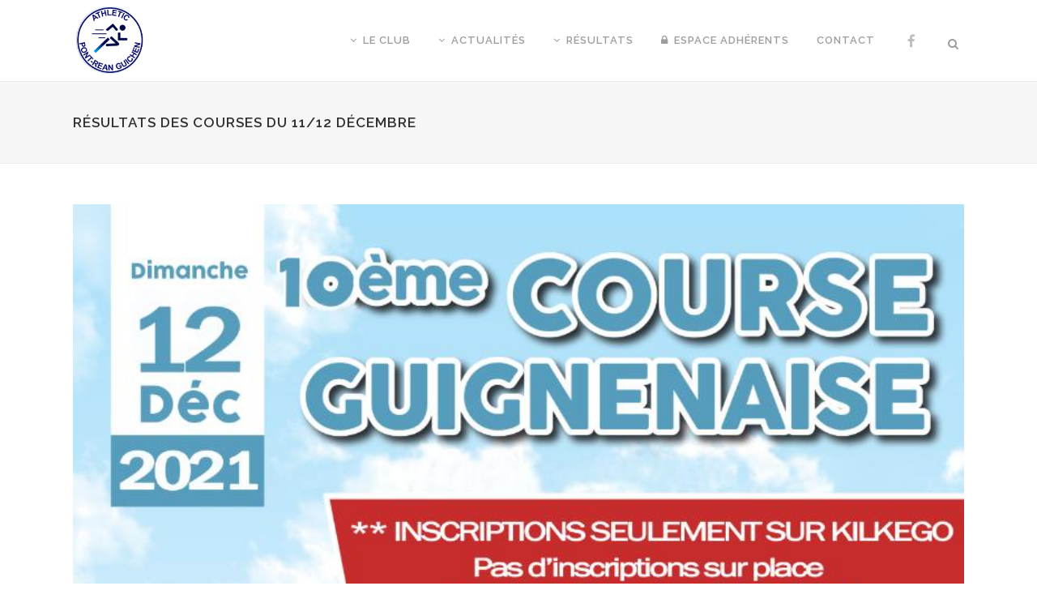

--- FILE ---
content_type: text/html; charset=UTF-8
request_url: https://aprg.fr/blog/2021/12/13/resultats-des-courses-du-1112-decembre/
body_size: 11147
content:
<!DOCTYPE html>
<html lang="fr-FR" prefix="og: http://ogp.me/ns# fb: http://ogp.me/ns/fb#">
<head>
	<meta charset="UTF-8" />
	
	<title>Résultats des courses du 11/12 décembre | APRG - Athletic Pont-Rean Guichen</title>

	
			
						<meta name="viewport" content="width=device-width,initial-scale=1,user-scalable=no">
		
	<link rel="profile" href="http://gmpg.org/xfn/11" />
	<link rel="pingback" href="https://aprg.fr/xmlrpc.php" />
	<link rel="shortcut icon" type="image/x-icon" href="http://aprg.fr/wp-content/uploads/2016/11/favicon-APRG.jpg">
	<link rel="apple-touch-icon" href="http://aprg.fr/wp-content/uploads/2016/11/favicon-APRG.jpg"/>
	<link href='//fonts.googleapis.com/css?family=Raleway:100,200,300,400,500,600,700,800,900,300italic,400italic' rel='stylesheet' type='text/css'>

<!-- All in One SEO Pack 2.11 by Michael Torbert of Semper Fi Web Designob_start_detected [-1,-1] -->
<meta name="description"  content="Guignenaise nature 2021" />

<link rel="canonical" href="https://aprg.fr/blog/2021/12/13/resultats-des-courses-du-1112-decembre/" />
<!-- /all in one seo pack -->
<link rel='dns-prefetch' href='//maps.googleapis.com' />
<link rel='dns-prefetch' href='//fonts.googleapis.com' />
<link rel='dns-prefetch' href='//s.w.org' />
<link rel="alternate" type="application/rss+xml" title="APRG - Athletic Pont-Rean Guichen &raquo; Flux" href="https://aprg.fr/feed/" />
<link rel="alternate" type="application/rss+xml" title="APRG - Athletic Pont-Rean Guichen &raquo; Flux des commentaires" href="https://aprg.fr/comments/feed/" />
<link rel="alternate" type="application/rss+xml" title="APRG - Athletic Pont-Rean Guichen &raquo; Résultats des courses du 11/12 décembre Flux des commentaires" href="https://aprg.fr/blog/2021/12/13/resultats-des-courses-du-1112-decembre/feed/" />
		<script type="text/javascript">
			window._wpemojiSettings = {"baseUrl":"https:\/\/s.w.org\/images\/core\/emoji\/2.2.1\/72x72\/","ext":".png","svgUrl":"https:\/\/s.w.org\/images\/core\/emoji\/2.2.1\/svg\/","svgExt":".svg","source":{"concatemoji":"https:\/\/aprg.fr\/wp-includes\/js\/wp-emoji-release.min.js?ver=4.7.11"}};
			!function(a,b,c){function d(a){var b,c,d,e,f=String.fromCharCode;if(!k||!k.fillText)return!1;switch(k.clearRect(0,0,j.width,j.height),k.textBaseline="top",k.font="600 32px Arial",a){case"flag":return k.fillText(f(55356,56826,55356,56819),0,0),!(j.toDataURL().length<3e3)&&(k.clearRect(0,0,j.width,j.height),k.fillText(f(55356,57331,65039,8205,55356,57096),0,0),b=j.toDataURL(),k.clearRect(0,0,j.width,j.height),k.fillText(f(55356,57331,55356,57096),0,0),c=j.toDataURL(),b!==c);case"emoji4":return k.fillText(f(55357,56425,55356,57341,8205,55357,56507),0,0),d=j.toDataURL(),k.clearRect(0,0,j.width,j.height),k.fillText(f(55357,56425,55356,57341,55357,56507),0,0),e=j.toDataURL(),d!==e}return!1}function e(a){var c=b.createElement("script");c.src=a,c.defer=c.type="text/javascript",b.getElementsByTagName("head")[0].appendChild(c)}var f,g,h,i,j=b.createElement("canvas"),k=j.getContext&&j.getContext("2d");for(i=Array("flag","emoji4"),c.supports={everything:!0,everythingExceptFlag:!0},h=0;h<i.length;h++)c.supports[i[h]]=d(i[h]),c.supports.everything=c.supports.everything&&c.supports[i[h]],"flag"!==i[h]&&(c.supports.everythingExceptFlag=c.supports.everythingExceptFlag&&c.supports[i[h]]);c.supports.everythingExceptFlag=c.supports.everythingExceptFlag&&!c.supports.flag,c.DOMReady=!1,c.readyCallback=function(){c.DOMReady=!0},c.supports.everything||(g=function(){c.readyCallback()},b.addEventListener?(b.addEventListener("DOMContentLoaded",g,!1),a.addEventListener("load",g,!1)):(a.attachEvent("onload",g),b.attachEvent("onreadystatechange",function(){"complete"===b.readyState&&c.readyCallback()})),f=c.source||{},f.concatemoji?e(f.concatemoji):f.wpemoji&&f.twemoji&&(e(f.twemoji),e(f.wpemoji)))}(window,document,window._wpemojiSettings);
		</script>
		<style type="text/css">
img.wp-smiley,
img.emoji {
	display: inline !important;
	border: none !important;
	box-shadow: none !important;
	height: 1em !important;
	width: 1em !important;
	margin: 0 .07em !important;
	vertical-align: -0.1em !important;
	background: none !important;
	padding: 0 !important;
}
</style>
<link rel='stylesheet' id='layerslider-css'  href='https://aprg.fr/wp-content/plugins/LayerSlider/static/css/layerslider.css?ver=5.6.9' type='text/css' media='all' />
<link rel='stylesheet' id='ls-google-fonts-css'  href='https://fonts.googleapis.com/css?family=Lato:100,300,regular,700,900%7COpen+Sans:300%7CIndie+Flower:regular%7COswald:300,regular,700&#038;subset=latin%2Clatin-ext' type='text/css' media='all' />
<link rel='stylesheet' id='contact-form-7-css'  href='https://aprg.fr/wp-content/plugins/contact-form-7/includes/css/styles.css?ver=4.6.1' type='text/css' media='all' />
<link rel='stylesheet' id='rs-plugin-settings-css'  href='https://aprg.fr/wp-content/plugins/revslider/public/assets/css/settings.css?ver=5.3.1' type='text/css' media='all' />
<style id='rs-plugin-settings-inline-css' type='text/css'>
#rs-demo-id {}
</style>
<link rel='stylesheet' id='default_style-css'  href='https://aprg.fr/wp-content/themes/bridge/style.css?ver=4.7.11' type='text/css' media='all' />
<link rel='stylesheet' id='qode_font_awesome-css'  href='https://aprg.fr/wp-content/themes/bridge/css/font-awesome/css/font-awesome.min.css?ver=4.7.11' type='text/css' media='all' />
<link rel='stylesheet' id='qode_font_elegant-css'  href='https://aprg.fr/wp-content/themes/bridge/css/elegant-icons/style.min.css?ver=4.7.11' type='text/css' media='all' />
<link rel='stylesheet' id='qode_linea_icons-css'  href='https://aprg.fr/wp-content/themes/bridge/css/linea-icons/style.css?ver=4.7.11' type='text/css' media='all' />
<link rel='stylesheet' id='stylesheet-css'  href='https://aprg.fr/wp-content/themes/bridge/css/stylesheet.min.css?ver=4.7.11' type='text/css' media='all' />
<link rel='stylesheet' id='woocommerce-css'  href='https://aprg.fr/wp-content/themes/bridge/css/woocommerce.min.css?ver=4.7.11' type='text/css' media='all' />
<link rel='stylesheet' id='woocommerce_responsive-css'  href='https://aprg.fr/wp-content/themes/bridge/css/woocommerce_responsive.min.css?ver=4.7.11' type='text/css' media='all' />
<link rel='stylesheet' id='qode_print-css'  href='https://aprg.fr/wp-content/themes/bridge/css/print.css?ver=4.7.11' type='text/css' media='all' />
<link rel='stylesheet' id='mac_stylesheet-css'  href='https://aprg.fr/wp-content/themes/bridge/css/mac_stylesheet.css?ver=4.7.11' type='text/css' media='all' />
<link rel='stylesheet' id='webkit-css'  href='https://aprg.fr/wp-content/themes/bridge/css/webkit_stylesheet.css?ver=4.7.11' type='text/css' media='all' />
<link rel='stylesheet' id='style_dynamic-css'  href='https://aprg.fr/wp-content/themes/bridge/css/style_dynamic.php?ver=4.7.11' type='text/css' media='all' />
<link rel='stylesheet' id='responsive-css'  href='https://aprg.fr/wp-content/themes/bridge/css/responsive.min.css?ver=4.7.11' type='text/css' media='all' />
<link rel='stylesheet' id='style_dynamic_responsive-css'  href='https://aprg.fr/wp-content/themes/bridge/css/style_dynamic_responsive.php?ver=4.7.11' type='text/css' media='all' />
<link rel='stylesheet' id='js_composer_front-css'  href='https://aprg.fr/wp-content/plugins/js_composer/assets/css/js_composer.min.css?ver=4.12' type='text/css' media='all' />
<link rel='stylesheet' id='custom_css-css'  href='https://aprg.fr/wp-content/themes/bridge/css/custom_css.php?ver=4.7.11' type='text/css' media='all' />
<link rel='stylesheet' id='dashicons-css'  href='https://aprg.fr/wp-includes/css/dashicons.min.css?ver=4.7.11' type='text/css' media='all' />
<link rel='stylesheet' id='childstyle-css'  href='https://aprg.fr/wp-content/themes/bridge-child/style.css?ver=4.7.11' type='text/css' media='all' />
<style id='rocket-lazyload-inline-css' type='text/css'>
.no-js .rll-youtube-player, .no-js [data-lazy-src]{display:none !important;}
</style>
<script type='text/javascript' src='https://aprg.fr/wp-content/plugins/LayerSlider/static/js/greensock.js?ver=1.11.8'></script>
<script type='text/javascript' src='https://aprg.fr/wp-includes/js/jquery/jquery.js?ver=1.12.4'></script>
<script type='text/javascript' src='https://aprg.fr/wp-includes/js/jquery/jquery-migrate.min.js?ver=1.4.1'></script>
<script type='text/javascript'>
/* <![CDATA[ */
var LS_Meta = {"v":"5.6.9"};
/* ]]> */
</script>
<script type='text/javascript' src='https://aprg.fr/wp-content/plugins/LayerSlider/static/js/layerslider.kreaturamedia.jquery.js?ver=5.6.9'></script>
<script type='text/javascript' src='https://aprg.fr/wp-content/plugins/LayerSlider/static/js/layerslider.transitions.js?ver=5.6.9'></script>
<script type='text/javascript' src='https://aprg.fr/wp-content/plugins/revslider/public/assets/js/jquery.themepunch.tools.min.js?ver=5.3.1'></script>
<script type='text/javascript' src='https://aprg.fr/wp-content/plugins/revslider/public/assets/js/jquery.themepunch.revolution.min.js?ver=5.3.1'></script>
<script type='text/javascript'>
/* <![CDATA[ */
var wc_add_to_cart_params = {"ajax_url":"\/wp-admin\/admin-ajax.php","wc_ajax_url":"\/blog\/2021\/12\/13\/resultats-des-courses-du-1112-decembre\/?wc-ajax=%%endpoint%%","i18n_view_cart":"Voir Panier","cart_url":"https:\/\/aprg.fr\/cart\/","is_cart":"","cart_redirect_after_add":"no"};
/* ]]> */
</script>
<script type='text/javascript' src='//aprg.fr/wp-content/plugins/woocommerce/assets/js/frontend/add-to-cart.min.js?ver=2.6.14'></script>
<script type='text/javascript' src='https://aprg.fr/wp-content/plugins/js_composer/assets/js/vendors/woocommerce-add-to-cart.js?ver=4.12'></script>
<meta name="generator" content="Powered by LayerSlider 5.6.9 - Multi-Purpose, Responsive, Parallax, Mobile-Friendly Slider Plugin for WordPress." />
<!-- LayerSlider updates and docs at: https://kreaturamedia.com/layerslider-responsive-wordpress-slider-plugin/ -->
<link rel='https://api.w.org/' href='https://aprg.fr/wp-json/' />
<link rel="EditURI" type="application/rsd+xml" title="RSD" href="https://aprg.fr/xmlrpc.php?rsd" />
<link rel="wlwmanifest" type="application/wlwmanifest+xml" href="https://aprg.fr/wp-includes/wlwmanifest.xml" /> 
<link rel='prev' title='Résultats des courses du 4/5 décembre' href='https://aprg.fr/blog/2021/12/06/resultats-des-courses-du-0405-decembre-2/' />
<link rel='next' title='Résultats des courses du 18/19 décembre' href='https://aprg.fr/blog/2021/12/20/resultats-des-courses-du-1819-decembre-2/' />
<meta name="generator" content="WordPress 4.7.11" />
<meta name="generator" content="WooCommerce 2.6.14" />
<link rel='shortlink' href='https://aprg.fr/?p=23469' />
<link rel="alternate" type="application/json+oembed" href="https://aprg.fr/wp-json/oembed/1.0/embed?url=https%3A%2F%2Faprg.fr%2Fblog%2F2021%2F12%2F13%2Fresultats-des-courses-du-1112-decembre%2F" />
<link rel="alternate" type="text/xml+oembed" href="https://aprg.fr/wp-json/oembed/1.0/embed?url=https%3A%2F%2Faprg.fr%2Fblog%2F2021%2F12%2F13%2Fresultats-des-courses-du-1112-decembre%2F&#038;format=xml" />
<meta name="generator" content="Powered by Visual Composer - drag and drop page builder for WordPress."/>
<!--[if lte IE 9]><link rel="stylesheet" type="text/css" href="https://aprg.fr/wp-content/plugins/js_composer/assets/css/vc_lte_ie9.min.css" media="screen"><![endif]--><!--[if IE  8]><link rel="stylesheet" type="text/css" href="https://aprg.fr/wp-content/plugins/js_composer/assets/css/vc-ie8.min.css" media="screen"><![endif]--><meta name="generator" content="Powered by Slider Revolution 5.3.1 - responsive, Mobile-Friendly Slider Plugin for WordPress with comfortable drag and drop interface." />
<link rel="icon" href="https://aprg.fr/wp-content/uploads/2023/06/cropped-favicon-1-32x32.png" sizes="32x32" />
<link rel="icon" href="https://aprg.fr/wp-content/uploads/2023/06/cropped-favicon-1-192x192.png" sizes="192x192" />
<link rel="apple-touch-icon-precomposed" href="https://aprg.fr/wp-content/uploads/2023/06/cropped-favicon-1-180x180.png" />
<meta name="msapplication-TileImage" content="https://aprg.fr/wp-content/uploads/2023/06/cropped-favicon-1-270x270.png" />
<noscript><style type="text/css"> .wpb_animate_when_almost_visible { opacity: 1; }</style></noscript>
<!-- START - Open Graph for Facebook, Google+ and Twitter Card Tags 2.2.5 -->
 <!-- Facebook Open Graph -->
  <meta property="og:locale" content="fr_FR"/>
  <meta property="og:site_name" content="APRG - Athletic Pont-Rean Guichen"/>
  <meta property="og:title" content="Résultats des courses du 11/12 décembre"/>
  <meta property="og:url" content="https://aprg.fr/blog/2021/12/13/resultats-des-courses-du-1112-decembre/"/>
  <meta property="og:type" content="article"/>
  <meta property="og:description" content="Marathon de Paris, Neveztell trail, Rheu Tour ..."/>
  <meta property="og:image" content="https://aprg.fr/wp-content/uploads/2021/12/Affiche-guignenaise2021-LOGO-ok.jpg"/>
  <meta property="article:published_time" content="2021-12-13T21:06:07+00:00"/>
  <meta property="article:modified_time" content="2024-10-29T17:58:38+00:00" />
  <meta property="og:updated_time" content="2024-10-29T17:58:38+00:00" />
  <meta property="article:section" content="Les courses du weekend"/>
 <!-- Google+ / Schema.org -->
  <meta itemprop="name" content="Résultats des courses du 11/12 décembre"/>
  <meta itemprop="headline" content="Résultats des courses du 11/12 décembre"/>
  <meta itemprop="description" content="Marathon de Paris, Neveztell trail, Rheu Tour ..."/>
  <meta itemprop="image" content="https://aprg.fr/wp-content/uploads/2021/12/Affiche-guignenaise2021-LOGO-ok.jpg"/>
  <meta itemprop="datePublished" content="2021-12-13"/>
  <meta itemprop="dateModified" content="2024-10-29T17:58:38+00:00" />
  <meta itemprop="author" content="Nicolas"/>
  <!--<meta itemprop="publisher" content="APRG - Athletic Pont-Rean Guichen"/>--> <!-- To solve: The attribute publisher.itemtype has an invalid value -->
 <!-- Twitter Cards -->
  <meta name="twitter:title" content="Résultats des courses du 11/12 décembre"/>
  <meta name="twitter:url" content="https://aprg.fr/blog/2021/12/13/resultats-des-courses-du-1112-decembre/"/>
  <meta name="twitter:description" content="Marathon de Paris, Neveztell trail, Rheu Tour ..."/>
  <meta name="twitter:image" content="https://aprg.fr/wp-content/uploads/2021/12/Affiche-guignenaise2021-LOGO-ok.jpg"/>
  <meta name="twitter:card" content="summary_large_image"/>
 <!-- SEO -->
 <!-- Misc. tags -->
 <!-- is_singular -->
<!-- END - Open Graph for Facebook, Google+ and Twitter Card Tags 2.2.5 -->
	
</head>

<body class="post-template-default single single-post postid-23469 single-format-standard  columns-4 qode-child-theme-ver-1.0.0 qode-theme-ver-10.1.1 wpb-js-composer js-comp-ver-4.12 vc_responsive" itemscope itemtype="http://schema.org/WebPage">

						<div class="wrapper">
	<div class="wrapper_inner">
	<!-- Google Analytics start -->
			<script>
			var _gaq = _gaq || [];
			_gaq.push(['_setAccount', 'UA-89172265-1']);
			_gaq.push(['_trackPageview']);

			(function() {
				var ga = document.createElement('script'); ga.type = 'text/javascript'; ga.async = true;
				ga.src = ('https:' == document.location.protocol ? 'https://ssl' : 'http://www') + '.google-analytics.com/ga.js';
				var s = document.getElementsByTagName('script')[0]; s.parentNode.insertBefore(ga, s);
			})();
		</script>
		<!-- Google Analytics end -->

	


<header class="has_woocommerce_dropdown  scroll_header_top_area  fixed scrolled_not_transparent with_border page_header">
    <div class="header_inner clearfix">

		
					<form role="search" id="searchform" action="https://aprg.fr/" class="qode_search_form" method="get">
									<div class="container">
					<div class="container_inner clearfix">
				
                <i class="qode_icon_font_awesome fa fa-search qode_icon_in_search" ></i>				<input type="text" placeholder="Search" name="s" class="qode_search_field" autocomplete="off" />
				<input type="submit" value="Search" />

				<div class="qode_search_close">
					<a href="#">
                        <i class="qode_icon_font_awesome fa fa-times qode_icon_in_search" ></i>					</a>
				</div>
										</div>
					</div>
							</form>
				
		<div class="header_top_bottom_holder">
		<div class="header_bottom clearfix" style='' >
		    				<div class="container">
					<div class="container_inner clearfix">
                    			                					<div class="header_inner_left">
                        													<div class="mobile_menu_button">
                                <span>
                                    <i class="qode_icon_font_awesome fa fa-bars " ></i>                                </span>
                            </div>
												<div class="logo_wrapper">
                            							<div class="q_logo">
								<a itemprop="url" href="https://aprg.fr/">
									<img itemprop="image" class="normal" src="http://aprg.fr/wp-content/uploads/2016/11/logo-aprg-head-2.png" alt="Logo"/>
									<img itemprop="image" class="light" src="https://aprg.fr/wp-content/themes/bridge/img/logo.png" alt="Logo"/>
									<img itemprop="image" class="dark" src="http://aprg.fr/wp-content/uploads/2016/11/logo-aprg-head-2.png" alt="Logo"/>
									<img itemprop="image" class="sticky" src="https://aprg.fr/wp-content/themes/bridge/img/logo_black.png" alt="Logo"/>
									<img itemprop="image" class="mobile" src="http://aprg.fr/wp-content/uploads/2016/11/logo-aprg-head-2.png" alt="Logo"/>
																	</a>
							</div>
                            						</div>
                                                					</div>
                    					                                                							<div class="header_inner_right">
                                <div class="side_menu_button_wrapper right">
																			<div class="header_bottom_right_widget_holder"><div class="header_bottom_widget widget_text">			<div class="textwidget"><span class='q_social_icon_holder normal_social' ><a itemprop='url' href='https://www.facebook.com/AthleticPontReanGuichen/' target='_blank'><i class="qode_icon_font_awesome fa fa-facebook fa-lg simple_social" style="font-size: 17px;" ></i></a></span></div>
		</div></div>
																				<div class="shopping_cart_outer">
		<div class="shopping_cart_inner">
		<div class="shopping_cart_header">
			<a class="header_cart" href="https://aprg.fr/cart/"><span class="header_cart_span">0</span></a>
			<div class="shopping_cart_dropdown">
			<div class="shopping_cart_dropdown_inner">
									<ul class="cart_list product_list_widget">

						
							<li>Votre panier est vide.</li>

						
					</ul>
				</div>
						
			
                <a itemprop="url" href="https://aprg.fr/cart/" class="qbutton white view-cart">Panier <i class="fa fa-shopping-cart"></i></a>

                    <span class="total">Total:<span><span class="woocommerce-Price-amount amount">0,00<span class="woocommerce-Price-currencySymbol">&euro;</span></span></span></span>


						
				</div>
</div>
		</div>
		</div>
	                                    <div class="side_menu_button">
									
																					<a class="search_button search_slides_from_window_top normal" href="javascript:void(0)">
                                                <i class="qode_icon_font_awesome fa fa-search " ></i>											</a>
								
																					                                                                                                                    </div>
                                </div>
							</div>
												
						
						<nav class="main_menu drop_down right">
						<ul id="menu-menu-principal" class=""><li id="nav-menu-item-15802" class="menu-item menu-item-type-custom menu-item-object-custom menu-item-has-children  has_sub narrow"><a href="#" class=""><i class="menu_icon fa-angle-down fa"></i><span>Le club</span><span class="plus"></span></a>
<div class="second"><div class="inner"><ul>
	<li id="nav-menu-item-18196" class="menu-item menu-item-type-post_type menu-item-object-page "><a href="https://aprg.fr/presentation/" class=""><i class="menu_icon blank fa"></i><span>Qui sommes nous ?</span><span class="plus"></span></a></li>
	<li id="nav-menu-item-15765" class="menu-item menu-item-type-post_type menu-item-object-page "><a href="https://aprg.fr/course-hors-stade/" class=""><i class="menu_icon blank fa"></i><span>Course hors stade (adultes)</span><span class="plus"></span></a></li>
	<li id="nav-menu-item-16092" class="menu-item menu-item-type-post_type menu-item-object-page "><a href="https://aprg.fr/ecole-dathletisme-enfants/" class=""><i class="menu_icon blank fa"></i><span>Ecole d&rsquo;athlétisme (enfants)</span><span class="plus"></span></a></li>
	<li id="nav-menu-item-26462" class="menu-item menu-item-type-post_type menu-item-object-page "><a href="https://aprg.fr/inscriptions/" class=""><i class="menu_icon blank fa"></i><span>Inscriptions</span><span class="plus"></span></a></li>
</ul></div></div>
</li>
<li id="nav-menu-item-15731" class="menu-item menu-item-type-post_type menu-item-object-page menu-item-has-children  has_sub narrow"><a href="https://aprg.fr/actualites/" class=" no_link" style="cursor: default;" onclick="JavaScript: return false;"><i class="menu_icon fa-angle-down fa"></i><span>Actualités</span><span class="plus"></span></a>
<div class="second"><div class="inner"><ul>
	<li id="nav-menu-item-15806" class="menu-item menu-item-type-taxonomy menu-item-object-category "><a href="https://aprg.fr/blog/category/la-vie-du-club/" class=""><i class="menu_icon blank fa"></i><span>La vie du club</span><span class="plus"></span></a></li>
	<li id="nav-menu-item-15808" class="menu-item menu-item-type-taxonomy menu-item-object-category "><a href="https://aprg.fr/blog/category/revuedepresse/" class=""><i class="menu_icon blank fa"></i><span>Revue de presse/Vidéo</span><span class="plus"></span></a></li>
</ul></div></div>
</li>
<li id="nav-menu-item-16611" class="menu-item menu-item-type-post_type menu-item-object-page menu-item-has-children  has_sub narrow"><a href="https://aprg.fr/resultats-du-club/" class=" no_link" style="cursor: default;" onclick="JavaScript: return false;"><i class="menu_icon fa-angle-down fa"></i><span>Résultats</span><span class="plus"></span></a>
<div class="second"><div class="inner"><ul>
	<li id="nav-menu-item-15807" class="menu-item menu-item-type-taxonomy menu-item-object-category current-post-ancestor current-menu-parent current-post-parent "><a href="https://aprg.fr/blog/category/coursesweekend/" class=""><i class="menu_icon blank fa"></i><span>Les courses du weekend</span><span class="plus"></span></a></li>
	<li id="nav-menu-item-16607" class="menu-item menu-item-type-taxonomy menu-item-object-category "><a href="https://aprg.fr/blog/category/classements-du-club/" class=""><i class="menu_icon blank fa"></i><span>Classements du club</span><span class="plus"></span></a></li>
	<li id="nav-menu-item-16609" class="menu-item menu-item-type-taxonomy menu-item-object-category "><a href="https://aprg.fr/blog/category/records/" class=""><i class="menu_icon blank fa"></i><span>Records</span><span class="plus"></span></a></li>
</ul></div></div>
</li>
<li id="nav-menu-item-15868" class="menu-item menu-item-type-post_type menu-item-object-page  narrow"><a href="https://aprg.fr/espace-adherents/" class=""><i class="menu_icon fa-lock fa"></i><span>Espace adhérents</span><span class="plus"></span></a></li>
<li id="nav-menu-item-16341" class="menu-item menu-item-type-post_type menu-item-object-page  narrow"><a href="https://aprg.fr/contact/" class=""><i class="menu_icon blank fa"></i><span>Contact</span><span class="plus"></span></a></li>
</ul>						</nav>
						                        										<nav class="mobile_menu">
                        <ul id="menu-menu-principal-1" class=""><li id="mobile-menu-item-15802" class="menu-item menu-item-type-custom menu-item-object-custom menu-item-has-children  has_sub"><a href="#" class=""><span>Le club</span></a><span class="mobile_arrow"><i class="fa fa-angle-right"></i><i class="fa fa-angle-down"></i></span>
<ul class="sub_menu">
	<li id="mobile-menu-item-18196" class="menu-item menu-item-type-post_type menu-item-object-page "><a href="https://aprg.fr/presentation/" class=""><span>Qui sommes nous ?</span></a><span class="mobile_arrow"><i class="fa fa-angle-right"></i><i class="fa fa-angle-down"></i></span></li>
	<li id="mobile-menu-item-15765" class="menu-item menu-item-type-post_type menu-item-object-page "><a href="https://aprg.fr/course-hors-stade/" class=""><span>Course hors stade (adultes)</span></a><span class="mobile_arrow"><i class="fa fa-angle-right"></i><i class="fa fa-angle-down"></i></span></li>
	<li id="mobile-menu-item-16092" class="menu-item menu-item-type-post_type menu-item-object-page "><a href="https://aprg.fr/ecole-dathletisme-enfants/" class=""><span>Ecole d&rsquo;athlétisme (enfants)</span></a><span class="mobile_arrow"><i class="fa fa-angle-right"></i><i class="fa fa-angle-down"></i></span></li>
	<li id="mobile-menu-item-26462" class="menu-item menu-item-type-post_type menu-item-object-page "><a href="https://aprg.fr/inscriptions/" class=""><span>Inscriptions</span></a><span class="mobile_arrow"><i class="fa fa-angle-right"></i><i class="fa fa-angle-down"></i></span></li>
</ul>
</li>
<li id="mobile-menu-item-15731" class="menu-item menu-item-type-post_type menu-item-object-page menu-item-has-children  has_sub"><h3><span>Actualités</span></h3><span class="mobile_arrow"><i class="fa fa-angle-right"></i><i class="fa fa-angle-down"></i></span>
<ul class="sub_menu">
	<li id="mobile-menu-item-15806" class="menu-item menu-item-type-taxonomy menu-item-object-category "><a href="https://aprg.fr/blog/category/la-vie-du-club/" class=""><span>La vie du club</span></a><span class="mobile_arrow"><i class="fa fa-angle-right"></i><i class="fa fa-angle-down"></i></span></li>
	<li id="mobile-menu-item-15808" class="menu-item menu-item-type-taxonomy menu-item-object-category "><a href="https://aprg.fr/blog/category/revuedepresse/" class=""><span>Revue de presse/Vidéo</span></a><span class="mobile_arrow"><i class="fa fa-angle-right"></i><i class="fa fa-angle-down"></i></span></li>
</ul>
</li>
<li id="mobile-menu-item-16611" class="menu-item menu-item-type-post_type menu-item-object-page menu-item-has-children  has_sub"><h3><span>Résultats</span></h3><span class="mobile_arrow"><i class="fa fa-angle-right"></i><i class="fa fa-angle-down"></i></span>
<ul class="sub_menu">
	<li id="mobile-menu-item-15807" class="menu-item menu-item-type-taxonomy menu-item-object-category current-post-ancestor current-menu-parent current-post-parent "><a href="https://aprg.fr/blog/category/coursesweekend/" class=""><span>Les courses du weekend</span></a><span class="mobile_arrow"><i class="fa fa-angle-right"></i><i class="fa fa-angle-down"></i></span></li>
	<li id="mobile-menu-item-16607" class="menu-item menu-item-type-taxonomy menu-item-object-category "><a href="https://aprg.fr/blog/category/classements-du-club/" class=""><span>Classements du club</span></a><span class="mobile_arrow"><i class="fa fa-angle-right"></i><i class="fa fa-angle-down"></i></span></li>
	<li id="mobile-menu-item-16609" class="menu-item menu-item-type-taxonomy menu-item-object-category "><a href="https://aprg.fr/blog/category/records/" class=""><span>Records</span></a><span class="mobile_arrow"><i class="fa fa-angle-right"></i><i class="fa fa-angle-down"></i></span></li>
</ul>
</li>
<li id="mobile-menu-item-15868" class="menu-item menu-item-type-post_type menu-item-object-page "><a href="https://aprg.fr/espace-adherents/" class=""><span>Espace adhérents</span></a><span class="mobile_arrow"><i class="fa fa-angle-right"></i><i class="fa fa-angle-down"></i></span></li>
<li id="mobile-menu-item-16341" class="menu-item menu-item-type-post_type menu-item-object-page "><a href="https://aprg.fr/contact/" class=""><span>Contact</span></a><span class="mobile_arrow"><i class="fa fa-angle-right"></i><i class="fa fa-angle-down"></i></span></li>
</ul>					</nav>
			                    					</div>
				</div>
				</div>
	</div>
	</div>

</header>
		

    		<a id='back_to_top' href='#'>
			<span class="fa-stack">
				<i class="fa fa-arrow-up" style=""></i>
			</span>
		</a>
	    	
    
		
	
    
<div class="content ">
						<div class="content_inner  ">
						<div class="title_outer title_without_animation"    data-height="201">
		<div class="title title_size_small  position_left " style="height:201px;background-color:#F6F6F6;">
			<div class="image not_responsive"></div>
										<div class="title_holder"  style="padding-top:101px;height:100px;">
					<div class="container">
						<div class="container_inner clearfix">
								<div class="title_subtitle_holder" >
                                                                																		<h1 ><span>Résultats des courses du 11/12 décembre</span></h1>
																	
																										                                                            </div>
						</div>
					</div>
				</div>
								</div>
			</div>
										<div class="container">
														<div class="container_inner default_template_holder" >
															<div class="blog_single blog_holder">
								<article id="post-23469" class="post-23469 post type-post status-publish format-standard has-post-thumbnail hentry category-coursesweekend">
			<div class="post_content_holder">
										<div class="post_image">
	                        <img width="800" height="1131" src="https://aprg.fr/wp-content/uploads/2021/12/Affiche-guignenaise2021-LOGO-ok.jpg" class="attachment-full size-full wp-post-image" alt="" srcset="https://aprg.fr/wp-content/uploads/2021/12/Affiche-guignenaise2021-LOGO-ok.jpg 800w, https://aprg.fr/wp-content/uploads/2021/12/Affiche-guignenaise2021-LOGO-ok-212x300.jpg 212w, https://aprg.fr/wp-content/uploads/2021/12/Affiche-guignenaise2021-LOGO-ok-768x1086.jpg 768w, https://aprg.fr/wp-content/uploads/2021/12/Affiche-guignenaise2021-LOGO-ok-724x1024.jpg 724w, https://aprg.fr/wp-content/uploads/2021/12/Affiche-guignenaise2021-LOGO-ok-700x990.jpg 700w" sizes="(max-width: 800px) 100vw, 800px" />						</div>
								<div class="post_text">
					<div class="post_text_inner">
						<h2 itemprop="name" class="entry_title"><span itemprop="dateCreated" class="date entry_date updated">13 Déc<meta itemprop="interactionCount" content="UserComments: 0"/></span> Résultats des courses du 11/12 décembre</h2>
						<div class="post_info">
							<span class="time">Publié à  21:06h</span>
							dans <a href="https://aprg.fr/blog/category/coursesweekend/" rel="category tag">Les courses du weekend</a>							<span class="post_author">
								par								<a itemprop="author" class="post_author_link" href="https://aprg.fr/blog/author/nico/">Nicolas</a>
							</span>
															<span class="dots"><i class="fa fa-square"></i></span><a itemprop="url" class="post_comments" href="https://aprg.fr/blog/2021/12/13/resultats-des-courses-du-1112-decembre/#respond" target="_self">0 Commentaires</a>
							                                        <span class="dots"><i class="fa fa-square"></i></span>
        <div class="blog_like">
            <a  href="#" class="qode-like" id="qode-like-23469" title="Like this">58<span> J'aime(s)</span></a>        </div>
                <span class="dots"><i class="fa fa-square"></i></span><div class="blog_share qode_share"><div class="social_share_holder"><a href="javascript:void(0)" target="_self"><span class="social_share_title">Partage(s)</span></a><div class="social_share_dropdown"><div class="inner_arrow"></div><ul><li class="facebook_share"><a href="javascript:void(0)" onclick="window.open('http://www.facebook.com/sharer.php?s=100&amp;p[title]=R%C3%A9sultats+des+courses+du+11%2F12+d%C3%A9cembre&amp;p[url]=https%3A%2F%2Faprg.fr%2Fblog%2F2021%2F12%2F13%2Fresultats-des-courses-du-1112-decembre%2F&amp;p[images][0]=https://aprg.fr/wp-content/uploads/2021/12/Affiche-guignenaise2021-LOGO-ok.jpg&amp;p[summary]=Marathon+de+Paris%2C+Neveztell+trail%2C+Rheu+Tour+...', 'sharer', 'toolbar=0,status=0,width=620,height=280');"><i class="fa fa-facebook"></i></a></li><li class="twitter_share"><a href="#" onclick="popUp=window.open('http://twitter.com/home?status=Marathon+de+Paris%2C+Neveztell+trail%2C+Rheu+Tour+...https://aprg.fr/blog/2021/12/13/resultats-des-courses-du-1112-decembre/', 'popupwindow', 'scrollbars=yes,width=800,height=400');popUp.focus();return false;"><i class="fa fa-twitter"></i></a></li><li  class="google_share"><a href="#" onclick="popUp=window.open('https://plus.google.com/share?url=https%3A%2F%2Faprg.fr%2Fblog%2F2021%2F12%2F13%2Fresultats-des-courses-du-1112-decembre%2F', 'popupwindow', 'scrollbars=yes,width=800,height=400');popUp.focus();return false"><i class="fa fa-google-plus"></i></a></li></ul></div></div></div>    						</div>
						<div      class="vc_row wpb_row section vc_row-fluid " style=' text-align:left;'><div class=" full_section_inner clearfix"><div class="wpb_column vc_column_container vc_col-sm-12"><div class="vc_column-inner "><div class="wpb_wrapper">
	<div class="wpb_text_column wpb_content_element ">
		<div class="wpb_wrapper">
			<h3>Le nombre d&rsquo;adhérents étant en constante augmentation, le nombre de résultats à mettre en ligne aussi !</h3>
<h4>Afin de faciliter le travail du webmaster, merci de prendre en compte les recommandations suivantes:</h4>
<ul>
<li>s&rsquo;inscrire, lors des courses,  sous <strong>Athlétic Pont Réan Guichen </strong>(et non aprg ou Guichen)</li>
<li>faites parvenir des <strong>photos</strong> de bonne qualité, compressées, et renommées au nom de la course</li>
<li>signaler <strong>directement au webmaster</strong>  l&rsquo;oubli de résultats</li>
</ul>
<p>Merci et bonne course !</p>

		</div> 
	</div> <div class="separator  normal   " style="background-color: #000000;"></div>
</div></div></div></div></div><div      class="vc_row wpb_row section vc_row-fluid " style=' text-align:left;'><div class=" full_section_inner clearfix"><div class="wpb_column vc_column_container vc_col-sm-12"><div class="vc_column-inner "><div class="wpb_wrapper">
	<div class="wpb_text_column wpb_content_element ">
		<div class="wpb_wrapper">
			<h1><em>Guignenaise nature 2021 </em>:  &gt; <a href="https://www.klikego.com/statistiques/10-eme-edition-des-courses-guignenaise-2021/jceb_1377094807352-13?reference=jceb_1377094807352-13">les résultats</a></h1>
<p><span class="d2edcug0 hpfvmrgz qv66sw1b c1et5uql lr9zc1uh a8c37x1j keod5gw0 nxhoafnm aigsh9s9 fe6kdd0r mau55g9w c8b282yb d3f4x2em iv3no6db jq4qci2q a3bd9o3v b1v8xokw oo9gr5id hzawbc8m" dir="auto">Des bleus partout sur le trail (très bien) organisé par l&rsquo; <a class="oajrlxb2 g5ia77u1 qu0x051f esr5mh6w e9989ue4 r7d6kgcz rq0escxv nhd2j8a9 nc684nl6 p7hjln8o kvgmc6g5 cxmmr5t8 oygrvhab hcukyx3x jb3vyjys rz4wbd8a qt6c0cv9 a8nywdso i1ao9s8h esuyzwwr f1sip0of lzcic4wl gpro0wi8 q66pz984 b1v8xokw" href="http://guignen-lesbonspieds.com"><span class="nc684nl6">Association Les Bons Pieds</span></a> à Guignen.<br />
</span></p>
<table border="0" cellspacing="0">
<colgroup width="85"></colgroup>
<colgroup width="149"></colgroup>
<colgroup span="2" width="85"></colgroup>
<colgroup width="227"></colgroup>
<tbody>
<tr>
<td align="left" height="17"><b><span style="font-family: Liberation Serif">GUIGNENAISE_NATURE_14KM </span></b></td>
<td align="left"></td>
<td align="left"></td>
<td align="left"></td>
<td align="left"></td>
</tr>
<tr>
<td align="center" height="17"><b>classement</b></td>
<td align="center"><b>nom</b></td>
<td align="center"><b>dossard</b></td>
<td align="center"><b>catégorie</b></td>
<td align="center"><b>club</b></td>
</tr>
<tr>
<td align="center" height="17">6</td>
<td align="center">CORMIER Bruno</td>
<td align="center">498</td>
<td align="center">MAM</td>
<td align="center">ATHLETIC PONT-REAN</td>
</tr>
<tr>
<td align="center" height="17">87</td>
<td align="center">CROSNIER Pierre</td>
<td align="center">506</td>
<td align="center">MAM</td>
<td align="center">ATHLETIC PONT REAN GUICHE..</td>
</tr>
<tr>
<td align="center" height="17">22</td>
<td align="center">DEBARRE Frederic</td>
<td align="center">513</td>
<td align="center">MAM</td>
<td align="center">ATHLETIC PONT-REAN</td>
</tr>
<tr>
<td align="center" height="17">93</td>
<td align="center">DUCHET Cedric</td>
<td align="center">530</td>
<td align="center">MAM</td>
<td align="center">ATHLETIC PONT-REAN GUICHE..</td>
</tr>
<tr>
<td align="center" height="17">37</td>
<td align="center">FONTAINE Romain</td>
<td align="center">544</td>
<td align="center">MAM</td>
<td align="center">ATHLETIC PONT-REAN GUICHE..</td>
</tr>
<tr>
<td align="center" height="17">50</td>
<td align="center">FRAIRE Emilie</td>
<td align="center">557</td>
<td align="center">MAF</td>
<td align="center">ATHLETIC PONT REAN</td>
</tr>
<tr>
<td align="center" height="17">330</td>
<td align="center">GAREAU Gwenaelle</td>
<td align="center">570</td>
<td align="center">MAF</td>
<td align="center">ATHLETIC PONT REAN GUICHE..</td>
</tr>
<tr>
<td align="center" height="17">41</td>
<td align="center">GAUTHIER Mickael</td>
<td align="center">573</td>
<td align="center">MAM</td>
<td align="center">ATHLETIC PONT-REAN</td>
</tr>
<tr>
<td align="center" height="17">49</td>
<td align="center">JAUME Didier</td>
<td align="center">632</td>
<td align="center">MAM</td>
<td align="center">ATHLETIC PONT REAN GUICHE..</td>
</tr>
<tr>
<td align="center" height="17">28</td>
<td align="center">JOUIN Lucas</td>
<td align="center">642</td>
<td align="center">ESM</td>
<td align="center">ATHLETIC PONT-REAN</td>
</tr>
<tr>
<td align="center" height="17">296</td>
<td align="center">LEGEAY Mathieu</td>
<td align="center">689</td>
<td align="center">SEM</td>
<td align="center">TEAM LEGEAY</td>
</tr>
<tr>
<td align="center" height="17">297</td>
<td align="center">LEGEAY Vincent</td>
<td align="center">690</td>
<td align="center">MAM</td>
<td align="center">ATHLETIC PONT REAN GUICEN</td>
</tr>
<tr>
<td align="center" height="17">42</td>
<td align="center">LENOUVEL William</td>
<td align="center">693</td>
<td align="center">MAM</td>
<td align="center">ATHLETIC PONT-REAN</td>
</tr>
<tr>
<td align="center" height="17">179</td>
<td align="center">LETURMY Maelys</td>
<td align="center">698</td>
<td align="center">SEF</td>
<td align="center">ATHLETIC PONT REAN GUICHE..</td>
</tr>
<tr>
<td align="center" height="17">234</td>
<td align="center">PIOTTE Elise</td>
<td align="center">769</td>
<td align="center">MAF</td>
<td align="center">ATHLETIC PONT-REAN GUICHE..</td>
</tr>
<tr>
<td align="center" height="17">71</td>
<td align="center">RENNER Jeremy</td>
<td align="center">797</td>
<td align="center">MAM</td>
<td align="center">ATHLETIC PONT REAN</td>
</tr>
<tr>
<td align="center" height="17">355</td>
<td align="center">SABEG Malika</td>
<td align="center">820</td>
<td align="center">MAF</td>
<td align="center">ATHLETIC PONT REAN GUICHE..</td>
</tr>
</tbody>
</table>
<p>&nbsp;</p>
<p>&nbsp;</p>
<table border="0" cellspacing="0">
<colgroup width="85"></colgroup>
<colgroup width="149"></colgroup>
<colgroup span="2" width="85"></colgroup>
<colgroup width="227"></colgroup>
<tbody>
<tr>
<td align="left" height="17"><b><span style="font-family: Liberation Serif">PETITE_GUIGNENAISE_NATURE_8KM </span></b></td>
<td align="left"></td>
<td align="left"></td>
<td align="left"></td>
<td align="left"></td>
</tr>
<tr>
<td align="center" height="17"><b>classement</b></td>
<td align="center"><b>nom</b></td>
<td align="center"><b>dossard</b></td>
<td align="center"><b>catégorie</b></td>
<td align="center"><b>club</b></td>
</tr>
<tr>
<td align="center" height="17">4</td>
<td align="center">HOUSSAIS Matthis</td>
<td align="center">1014</td>
<td align="center">JUM</td>
<td align="center">ATHLETIC PONT-REAN</td>
</tr>
<tr>
<td align="center" height="17">8</td>
<td align="center">SENEL Anthony</td>
<td align="center">1112</td>
<td align="center">SEM</td>
<td align="center">ATHLETIC PONT-REAN</td>
</tr>
<tr>
<td align="center" height="17">26</td>
<td align="center">LEBACLE Emilien</td>
<td align="center">1037</td>
<td align="center">ESM</td>
<td align="center">ATHLETIC PONT-REAN</td>
</tr>
<tr>
<td align="center" height="17">27</td>
<td align="center">HOUSSAIS Charline</td>
<td align="center">1013</td>
<td align="center">SEF</td>
<td align="center">ATHLETIC PONT-REAN</td>
</tr>
<tr>
<td align="center" height="17">56</td>
<td align="center">FREY Marc</td>
<td align="center">985</td>
<td align="center">MAM</td>
<td align="center">ATHLETIC PONT-REAN</td>
</tr>
<tr>
<td align="center" height="17">63</td>
<td align="center">JAUME Adele</td>
<td align="center">1017</td>
<td align="center">CAF</td>
<td align="center">ATHLETIC PONT-REAN</td>
</tr>
<tr>
<td align="center" height="17">116</td>
<td align="center">GEORGES Laura</td>
<td align="center">989</td>
<td align="center">JUF</td>
<td align="center">ATHLETIC PONT-REAN</td>
</tr>
<tr>
<td align="center" height="17">3</td>
<td align="center">JAUME Mathis</td>
<td align="center">1018</td>
<td align="center">ESM</td>
<td align="center">ATHLETIQUE PONT REAN GUIC..</td>
</tr>
<tr>
<td align="center" height="17">33</td>
<td align="center">PENIGUET Wilfrid</td>
<td align="center">1083</td>
<td align="center">MAM</td>
<td align="center">ATHLETIC PONT REAN GUICHE..</td>
</tr>
<tr>
<td align="center" height="17">44</td>
<td align="center">SICOT Christophe</td>
<td align="center">1114</td>
<td align="center">MAM</td>
<td align="center">ATHLETIC PONT REAN GUICHE..</td>
</tr>
<tr>
<td align="center" height="17">76</td>
<td align="center">SOUQUET Jean-marc</td>
<td align="center">1118</td>
<td align="center">MAM</td>
<td align="center">ATHLETIC PONT REAN GUICHE..</td>
</tr>
</tbody>
</table>
<p>&nbsp;</p>
<p>&nbsp;</p>
<p>&nbsp;</p>

		</div> 
	</div> <div class="separator  normal   " style="background-color: #000000;"></div>
</div></div></div></div></div>
					</div>
				</div>
			</div>
		
	    	</article>													<div class="comment_holder clearfix" id="comments">
<div class="comment_number"><div class="comment_number_inner"><h5>Pas de commentaires</h5></div></div>
<div class="comments">
		<!-- If comments are open, but there are no comments. -->

	 
		<!-- If comments are closed. -->
		<p>Sorry, the comment form is closed at this time.</p>

	</div></div>
 <div class="comment_pager">
	<p></p>
 </div>
 <div class="comment_form">
	</div>
						
								
							


						                        </div>

                    					</div>
                                 </div>
	


		
	</div>
</div>



	<footer >
		<div class="footer_inner clearfix">
				<div class="footer_top_holder">
            			<div class="footer_top">
								<div class="container">
					<div class="container_inner">
																	<div class="three_columns clearfix">
								<div class="column1 footer_col1">
									<div class="column_inner">
										<div id="text-3" class="widget widget_text">			<div class="textwidget"><img class="footer_logo" valign="center" src="http://aprg.fr/wp-content/uploads/2016/11/logoFooter.png" />

<div class="separator  transparent center  " style="margin-top: 4px;margin-bottom: 2px;"></div>



35 580 Guichen<br />
Email: <a href="mailto:president@aprg.fr">president@aprg.fr</a><br />
Téléphone : 06 06 46 80 81<br />

<div class="separator  transparent center  " style="margin-top: 12px;margin-bottom: 2px;"></div>


<span class='q_social_icon_holder normal_social' ><a itemprop='url' href='https://www.facebook.com/AthleticPontReanGuichen/' target='_blank'><i class="qode_icon_font_awesome fa fa-facebook fa-lg simple_social" style="font-size: 17px;" ></i></a></span></div>
		</div>									</div>
								</div>
								<div class="column2 footer_col2">
									<div class="column_inner">
										<div id="text-15" class="widget widget_text"><h5>Liens utiles</h5>			<div class="textwidget"><a href="http://trailduboel.aprg.fr/" target="_blank">Le trail du Boël</a>

<div class="separator  transparent center  " style="margin-top: 3px;margin-bottom: 9px;"></div>


<a href="http://10kmguichen.aprg.fr/" target="_blank">Le 10 km de Guichen</a>

<div class="separator  transparent center  " style="margin-top: 3px;margin-bottom: 9px;"></div>


<a href="http://www.klikego.com/jecoursenbretagne/ouest-france-running.jsp" target="_blank">Ouest France running</a>

<div class="separator  transparent center  " style="margin-top: 3px;margin-bottom: 9px;"></div>


<a href="http://www.klikego.com/" target="_blank">Klikego</a>

<div class="separator  transparent center  " style="margin-top: 3px;margin-bottom: 9px;"></div>


<a href="http://www.ikinoa.com/" target="_blank">Ikinoa</a>

<div class="separator  transparent center  " style="margin-top: 3px;margin-bottom: 9px;"></div>


<a href="http://www.breizhchrono.com/" target="_blank">Breizh Chrono</a>
<div class="separator  transparent center  " style="margin-top: 3px;margin-bottom: 9px;"></div>



<a href="http://www.bretagneathletisme.com/crchs.html" target="_blank">Courir en Bretagne</a>
<div class="separator  transparent center  " style="margin-top: 3px;margin-bottom: 9px;"></div>
</div>
		</div><div id="text-24" class="widget widget_text"><h5>Instances locales</h5>			<div class="textwidget"><a href="http://www.vallons-de-haute-bretagne-communaute.fr/" target="_blank">Vallons Haute Bretagne Communauté</a>
<div class="separator  transparent center  " style="margin-top: 3px;margin-bottom: 9px;"></div>


<a href="http://ocasguichen.e-monsite.com/" target="_blank">OCAS</a>
<div class="separator  transparent center  " style="margin-top: 3px;margin-bottom: 9px;"></div>


<a href="http://www.guichenpontrean.fr/" target="_blank">Mairie Guichen</a>
<div class="separator  transparent center  " style="margin-top: 3px;margin-bottom: 9px;"></div>


</div>
		</div>									</div>
								</div>
								<div class="column3 footer_col3">
									<div class="column_inner">
										<div id="text-14" class="widget widget_text"><h5>Instances fédérales</h5>			<div class="textwidget"><a href="http://www.athle.com" target="_blank">Fédération Française d'Athlétisme</a>

<div class="separator  transparent center  " style="margin-top: 3px;margin-bottom: 9px;"></div>


<a href="http://inter-bretagne-normandie.athle.com/" target="_blank">Inter régions</a>
<div class="separator  transparent center  " style="margin-top: 3px;margin-bottom: 9px;"></div>


<a href="http://www.bretagneathletisme.com/" target="_blank">Ligue de Bretagne</a>

<div class="separator  transparent center  " style="margin-top: 3px;margin-bottom: 9px;"></div>


<a href="http://athle35.athle.org/" target="_blank">Comité départemental d'athlétisme 35</a>

<div class="separator  transparent center  " style="margin-top: 3px;margin-bottom: 9px;"></div>


<div class="separator  transparent center  " style="margin-top: 3px;margin-bottom: 9px;"></div>
</div>
		</div><div id="text-18" class="widget widget_text"><h5>Le coin des entraineurs</h5>			<div class="textwidget"><a href="https://drive.google.com/open?id=0Bzb94IAE8S1QU2hIYzliWmdXc2s" target="_blank">Soumis à habilitation</a></div>
		</div>									</div>
								</div>
							</div>
															</div>
				</div>
							</div>
					</div>
							<div class="footer_bottom_holder">
                									<div class="footer_bottom">
							<div class="textwidget"><a href="http://aprg.fr/wp-content/uploads/2016/11/CharteAPRG.pdf" target="_blank"><font color="white">Charte d'utilisation</font></a></div>
					</div>
								</div>
				</div>
	</footer>
		
</div>
</div>
<script type='text/javascript' src='https://aprg.fr/wp-content/plugins/contact-form-7/includes/js/jquery.form.min.js?ver=3.51.0-2014.06.20'></script>
<script type='text/javascript'>
/* <![CDATA[ */
var _wpcf7 = {"recaptcha":{"messages":{"empty":"Merci de confirmer que vous n\u2019\u00eates pas un robot."}}};
/* ]]> */
</script>
<script type='text/javascript' src='https://aprg.fr/wp-content/plugins/contact-form-7/includes/js/scripts.js?ver=4.6.1'></script>
<script type='text/javascript' src='https://aprg.fr/wp-content/plugins/visualizer/js/lib/clipboardjs/clipboard.min.js?ver=3.0.0'></script>
<script type='text/javascript' src='//aprg.fr/wp-content/plugins/woocommerce/assets/js/jquery-blockui/jquery.blockUI.min.js?ver=2.70'></script>
<script type='text/javascript'>
/* <![CDATA[ */
var woocommerce_params = {"ajax_url":"\/wp-admin\/admin-ajax.php","wc_ajax_url":"\/blog\/2021\/12\/13\/resultats-des-courses-du-1112-decembre\/?wc-ajax=%%endpoint%%"};
/* ]]> */
</script>
<script type='text/javascript' src='//aprg.fr/wp-content/plugins/woocommerce/assets/js/frontend/woocommerce.min.js?ver=2.6.14'></script>
<script type='text/javascript' src='//aprg.fr/wp-content/plugins/woocommerce/assets/js/jquery-cookie/jquery.cookie.min.js?ver=1.4.1'></script>
<script type='text/javascript'>
/* <![CDATA[ */
var wc_cart_fragments_params = {"ajax_url":"\/wp-admin\/admin-ajax.php","wc_ajax_url":"\/blog\/2021\/12\/13\/resultats-des-courses-du-1112-decembre\/?wc-ajax=%%endpoint%%","fragment_name":"wc_fragments"};
/* ]]> */
</script>
<script type='text/javascript' src='//aprg.fr/wp-content/plugins/woocommerce/assets/js/frontend/cart-fragments.min.js?ver=2.6.14'></script>
<script type='text/javascript'>
/* <![CDATA[ */
var qodeLike = {"ajaxurl":"https:\/\/aprg.fr\/wp-admin\/admin-ajax.php"};
/* ]]> */
</script>
<script type='text/javascript' src='https://aprg.fr/wp-content/themes/bridge/js/qode-like.min.js?ver=4.7.11'></script>
<script type='text/javascript' src='https://aprg.fr/wp-content/themes/bridge/js/plugins.js?ver=4.7.11'></script>
<script type='text/javascript' src='https://aprg.fr/wp-content/themes/bridge/js/jquery.carouFredSel-6.2.1.min.js?ver=4.7.11'></script>
<script type='text/javascript' src='https://aprg.fr/wp-content/themes/bridge/js/lemmon-slider.min.js?ver=4.7.11'></script>
<script type='text/javascript' src='https://aprg.fr/wp-content/themes/bridge/js/jquery.fullPage.min.js?ver=4.7.11'></script>
<script type='text/javascript' src='https://aprg.fr/wp-content/themes/bridge/js/jquery.mousewheel.min.js?ver=4.7.11'></script>
<script type='text/javascript' src='https://aprg.fr/wp-content/themes/bridge/js/jquery.touchSwipe.min.js?ver=4.7.11'></script>
<script type='text/javascript' src='https://aprg.fr/wp-content/plugins/js_composer/assets/lib/bower/isotope/dist/isotope.pkgd.min.js?ver=4.12'></script>
<script type='text/javascript' src='https://aprg.fr/wp-content/themes/bridge/js/jquery.stretch.js?ver=4.7.11'></script>
<script type='text/javascript' src='https://maps.googleapis.com/maps/api/js?ver=4.7.11'></script>
<script type='text/javascript' src='https://aprg.fr/wp-content/themes/bridge/js/default_dynamic.php?ver=4.7.11'></script>
<script type='text/javascript' src='https://aprg.fr/wp-content/themes/bridge/js/default.min.js?ver=4.7.11'></script>
<script type='text/javascript' src='https://aprg.fr/wp-content/themes/bridge/js/custom_js.php?ver=4.7.11'></script>
<script type='text/javascript' src='https://aprg.fr/wp-includes/js/comment-reply.min.js?ver=4.7.11'></script>
<script type='text/javascript' src='https://aprg.fr/wp-content/plugins/js_composer/assets/js/dist/js_composer_front.min.js?ver=4.12'></script>
<script type='text/javascript' src='https://aprg.fr/wp-content/themes/bridge/js/woocommerce.js?ver=4.7.11'></script>
<script type='text/javascript' src='//aprg.fr/wp-content/plugins/woocommerce/assets/js/select2/select2.min.js?ver=3.5.4'></script>
<script type='text/javascript'>
/* <![CDATA[ */
var pgc_object = {"ajax_url":"https:\/\/aprg.fr\/wp-admin\/admin-ajax.php","custom_themes_url":"http:\/\/aprg.fr\/wp-content\/uploads\/pgc_themes","themes_url":"https:\/\/aprg.fr\/wp-content\/plugins\/private-google-calendars\/css\/themes","nonce":"2b3b67cff9","trans":{"all_day":"All day","created_by":"Created by","go_to_event":"Go to event","unknown_error":"Unknown error","request_error":"Request error","loading":"Loading"}};
/* ]]> */
</script>
<script type='text/javascript' src='https://aprg.fr/wp-content/plugins/private-google-calendars/lib/dist/main.js?ver=20240106'></script>
<script type='text/javascript' src='https://aprg.fr/wp-includes/js/wp-embed.min.js?ver=4.7.11'></script>
</body>
</html>	